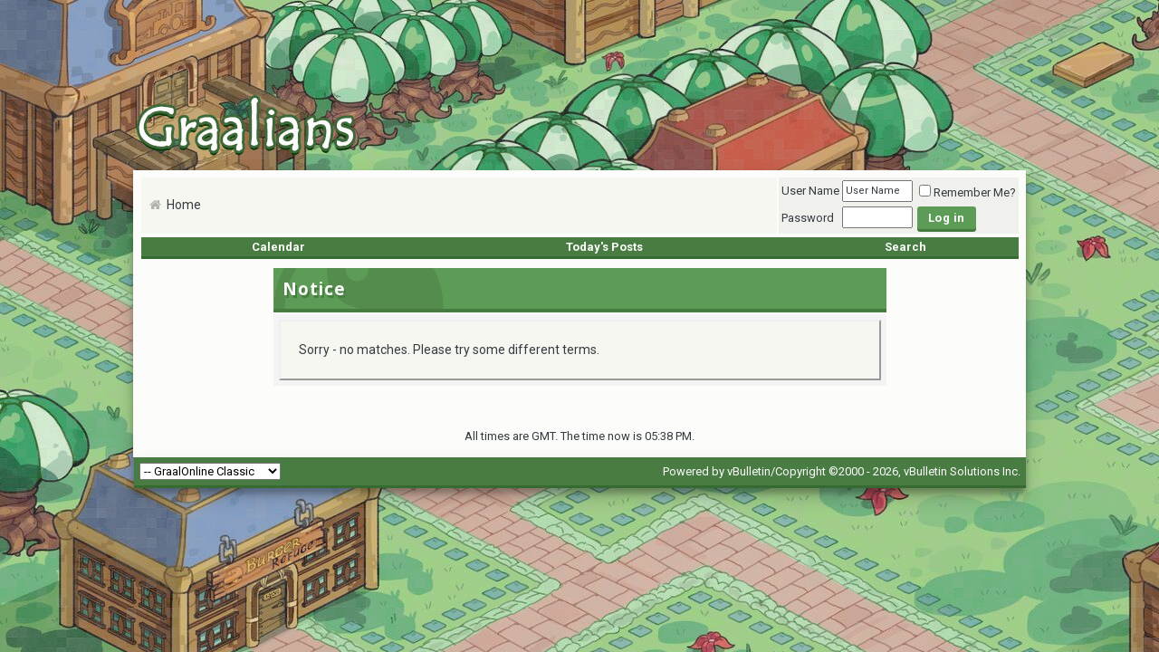

--- FILE ---
content_type: text/html; charset=ISO-8859-1
request_url: https://www.graalians.com/forums/search.php?s=a78f3a3fe9618cd22ae4891fae7445d5&searchid=19880232
body_size: 4295
content:
<!DOCTYPE html PUBLIC "-//W3C//DTD XHTML 1.0 Transitional//EN" "http://www.w3.org/TR/xhtml1/DTD/xhtml1-transitional.dtd">
<html xmlns="https://www.w3.org/1999/xhtml" dir="ltr" lang="en">
<head>
<meta name="robots" content="noindex,follow" />
<!-- fonts -->
<link rel="shortcut icon" href="favicon.ico" />
<link href="https://fonts.googleapis.com/css?family=Open+Sans:400,400i,700,700i|Roboto:400,400i,700,700i" rel="stylesheet">

<meta http-equiv="Content-Type" content="text/html; charset=ISO-8859-1" />
<meta name="generator" content="vBulletin 3.8.11" />

<meta name="keywords" content="graal, graal online, graalonline, graalian, graalians, classic, era, zone, olwest, ol west, delteria, forum, forums" />
<meta name="description" content="Chatting about Graal Online has never been more popular!  Come and share your adventures as a Graalian, whether you play on the iPhone, Android or Facebook apps." />


<!-- CSS Stylesheet -->
<style type="text/css" id="vbulletin_css">
/**
* vBulletin 3.8.11 CSS
* Style: 'GraalOnline Classic'; Style ID: 16
*/
@import url("clientscript/vbulletin_css/style-b473d94c-00016.css");
</style>
<link rel="stylesheet" type="text/css" href="clientscript/vbulletin_important.css?v=3811" />


<!-- / CSS Stylesheet -->

<script type="text/javascript" src="clientscript/yui/yahoo-dom-event/yahoo-dom-event.js?v=3811"></script>
<script type="text/javascript" src="clientscript/yui/connection/connection-min.js?v=3811"></script>
<script type="text/javascript">
<!--
var SESSIONURL = "s=166222924f4237250bd1492de0eb93b9&";
var SECURITYTOKEN = "guest";
var IMGDIR_MISC = "images/misc";
var vb_disable_ajax = parseInt("0", 10);
// -->
</script>
<script type="text/javascript" src="clientscript/vbulletin_global.js?v=3811"></script>
<script type="text/javascript" src="clientscript/vbulletin_menu.js?v=3811"></script>


	<link rel="alternate" type="application/rss+xml" title="Graalians RSS Feed" href="external.php?type=RSS2" />
	


<!-- FontAwesome -->
<script src="../forums/clientscript/fontawesome.js"></script><script type="text/javascript" src="clientscript/ncode_imageresizer.js?v=1.0.2"></script>
<script type="text/javascript">
<!--
NcodeImageResizer.MODE = 'newwindow';

NcodeImageResizer.MAXWIDTH = 700;
NcodeImageResizer.MAXHEIGHT = 0;


NcodeImageResizer.MAXWIDTHSIGS = 700;
NcodeImageResizer.MAXHEIGHTSIGS = 0;

NcodeImageResizer.BBURL = '/forums';

vbphrase['ncode_imageresizer_warning_small'] = 'Click this bar to view the full image.';
vbphrase['ncode_imageresizer_warning_filesize'] = 'This image has been resized. Click this bar to view the full image. The original image is sized %1$sx%2$s and weights %3$sKB.';
vbphrase['ncode_imageresizer_warning_no_filesize'] = 'This image has been resized. Click this bar to view the full image. The original image is sized %1$sx%2$s.';
vbphrase['ncode_imageresizer_warning_fullsize'] = 'Click this bar to view the small image.';
//-->
</script>

<style type="text/css">

table.ncode_imageresizer_warning {



	cursor: pointer;
}

table.ncode_imageresizer_warning td {
	font-size: 10px;
	vertical-align: middle;
	text-decoration: none;
}

table.ncode_imageresizer_warning td.td1 {
	padding: 5px;
}

table.ncode_imageresizer_warning td.td1 {
	padding: 2px;
}

</style>
	<title>Graalians</title>

</head>
<body>

<!-- Tapatalk Detect body start -->
<script type="text/javascript">if (typeof(tapatalkDetect) == "function") tapatalkDetect()</script>
<!-- Tapatalk Detect banner body end -->

<!-- favicon -->
<link rel="apple-touch-icon" sizes="180x180" href="/apple-touch-icon.png">
<link rel="icon" type="image/png" sizes="32x32" href="/favicon-32x32.png">
<link rel="icon" type="image/png" sizes="16x16" href="/favicon-16x16.png">
<link rel="manifest" href="/manifest.json">
<meta name="theme-color" content="#5d9c56">

<!-- twitter card -->
<meta name="twitter:site" content="@Graalians" />
<meta name="twitter:card" content="summary" />
<meta name="twitter:image" content="https://www.graalians.com/forums/apple-touch-icon.png" />

<!-- space above logo -->
<hr style="height:90px; visibility:hidden;" />

<!-- logo -->
<a name="top"></a>
<table border="0" width="77%" cellpadding="0" cellspacing="0" align="center">
<tr>
	<td align="left"><a href="index.php?s=166222924f4237250bd1492de0eb93b9"><img src="images/misc/logo-classic.png" border="0" alt="Graalians" /></a></td>
	<td align="right" id="header_right_cell">
		&nbsp;
	</td>
</tr>
</table>
<br />
<!-- /logo -->

<!-- content table -->
<!-- open content container -->

<div align="center">
	<div class="page" style="width:77%; text-align:left">
		<div style="padding:0px 6px 0px 6px" align="left">






 <div style="line-height:6px;">
<br>
</div>
<!-- breadcrumb, login, pm info -->
<table class="tborder" cellpadding="6" cellspacing="2" border="0" width="100%" align="center">
    <tr>
        <td class="alt1" width="83%">

            
                <table cellpadding="0" cellspacing="0" border="0">
                    <tr valign="bottom">
                        <td>&nbsp;</td>
                        <td><span class="navbar"><i class="fa fa-home" aria-hidden="true" style="color:#b2b3af"></i> &nbsp;<a href="index.php?s=166222924f4237250bd1492de0eb93b9" accesskey="1">Home</a></span> <strong>
    <span class="navbar">&nbsp;</span>
</strong></td>
                    </tr>
                </table>
                
        </td>

	<td class="alt2" nowrap="nowrap" style="padding:0px" width="17%">
		<!-- login form -->
		<form action="login.php?do=login" method="post" onsubmit="md5hash(vb_login_password, vb_login_md5password, vb_login_md5password_utf, 0)">
		<script type="text/javascript" src="clientscript/vbulletin_md5.js?v=3811"></script>
		<table cellpadding="0" cellspacing="3" border="0">
		<tr>
			<td class="smallfont" style="white-space: nowrap;"><label for="navbar_username">User Name</label></td>
			<td><input type="text" class="bginput" style="font-size: 11px" name="vb_login_username" id="navbar_username" size="10" accesskey="u" tabindex="101" value="User Name" onfocus="if (this.value == 'User Name') this.value = '';" /></td>
			<td class="smallfont" nowrap="nowrap"><label for="cb_cookieuser_navbar"><input type="checkbox" name="cookieuser" value="1" tabindex="103" id="cb_cookieuser_navbar" accesskey="c" />Remember Me?</label></td>
		</tr>
		<tr>
			<td class="smallfont"><label for="navbar_password">Password</label></td>
			<td><input type="password" class="bginput" style="font-size: 11px" name="vb_login_password" id="navbar_password" size="10" tabindex="102" /></td>
			<td><input type="submit" class="button" value="Log in" tabindex="104" title="Enter your username and password in the boxes provided to login, or click the 'register' button to create a profile for yourself." accesskey="s" /></td>
		</tr>
		</table>
		<input type="hidden" name="s" value="166222924f4237250bd1492de0eb93b9" />
		<input type="hidden" name="securitytoken" value="guest" />
		<input type="hidden" name="do" value="login" />
		<input type="hidden" name="vb_login_md5password" />
		<input type="hidden" name="vb_login_md5password_utf" />
		</form>
		<!-- / login form -->
	</td>

</tr>
</table>
<!-- / breadcrumb, login, pm info -->

<!-- nav buttons bar -->
<div class="tborder" style="padding:2px; border-top-width:0px">
    <table cellpadding="0" cellspacing="0" border="0" width="100%" align="center">
        <tr align="center">
            
            
            
            <!--  <td class="vbmenu_control"><a rel="help" href="faq.php?s=166222924f4237250bd1492de0eb93b9" accesskey="5">FAQ</a></td> -->
            
                
                
            
            <td class="vbmenu_control"><a href="calendar.php?s=166222924f4237250bd1492de0eb93b9">Calendar</a></td>
            
                
                    
                        <td class="vbmenu_control"><a href="search.php?s=166222924f4237250bd1492de0eb93b9&amp;do=getdaily" accesskey="2">Today's Posts</a></td>
                    
                    <td class="vbmenu_control">
                        <a id="navbar_search" href="search.php?s=166222924f4237250bd1492de0eb93b9" accesskey="4" rel="nofollow">Search</a>
                        
                    </td>
                
                
                
            
            
        </tr>
    </table>
</div>
<!-- / nav buttons bar -->
<div style="line-height:6px;">
    <br>
</div>



    <!-- NAVBAR POPUP MENUS -->
    
    
        <!-- header quick search form -->
        <div class="vbmenu_popup" id="navbar_search_menu" style="display:none;margin-top:3px" align="left">
            <table cellpadding="4" cellspacing="1" border="0">
                <tr>
                    <td class="thead">Search Forums</td>
                </tr>
                <tr>
                    <td class="vbmenu_option" title="nohilite">
                        <form action="search.php?do=process" method="post">
                            <input type="hidden" name="do" value="process" />
                            <input type="hidden" name="quicksearch" value="1" />
                            <input type="hidden" name="childforums" value="1" />
                            <input type="hidden" name="exactname" value="1" />
                            <input type="hidden" name="s" value="166222924f4237250bd1492de0eb93b9" />
                            <input type="hidden" name="securitytoken" value="guest" />
                            <div>
                                <input type="text" class="bginput" name="query" size="25" tabindex="1001" />
                                <input type="submit" class="button" value="Go" tabindex="1004" />
                            </div>
                            <div style="margin-top:6px">
                                <label for="rb_nb_sp0">
                                    <input type="radio" name="showposts" value="0" id="rb_nb_sp0" tabindex="1002" checked="checked" />Show Topics</label>
                                &nbsp;
                                <label for="rb_nb_sp1">
                                    <input type="radio" name="showposts" value="1" id="rb_nb_sp1" tabindex="1003" />Show Posts</label>
                            </div>
                        </form>
                    </td>
                </tr>
                
                <tr>
                    <td class="vbmenu_option"><a href="search.php?s=166222924f4237250bd1492de0eb93b9" accesskey="4" rel="nofollow">Advanced Search</a></td>
                </tr>
                <tr>
	<td class="vbmenu_option"><a href="post_thanks.php?s=166222924f4237250bd1492de0eb93b9&amp;do=findallthanks">Find All Thanked Posts</a></td>
</tr>
            </table>
        </div>
        <!-- / header quick search form -->
    
    
    <!-- / NAVBAR POPUP MENUS -->
    <!-- PAGENAV POPUP -->
    <div class="vbmenu_popup" id="pagenav_menu" style="display:none">
        <table cellpadding="4" cellspacing="1" border="0">
            <tr>
                <td class="thead" nowrap="nowrap">Go to Page...</td>
            </tr>
            <tr>
                <td class="vbmenu_option" title="nohilite">
                    <form action="index.php" method="get" onsubmit="return this.gotopage()" id="pagenav_form">
                        <input type="text" class="bginput" id="pagenav_itxt" style="font-size:11px" size="4" />
                        <input type="button" class="button" id="pagenav_ibtn" value="Go" />
                    </form>
                </td>
            </tr>
        </table>
    </div>
    <!-- / PAGENAV POPUP -->





<table class="tborder" cellpadding="6" cellspacing="2" border="0" width="70%" align="center">
<tr>
	<td class="tcat">Notice</td>
</tr>
<tr>
	<td class="panelsurround" align="center">
	<div class="panel">
		<div align="left">

		
			<!-- main error message -->


			<div style="margin: 10px">Sorry - no matches. Please try some different terms.

</div>


			<!-- / main error message -->
		

		</div>
	</div>
	<!--
	<div style="margin-top:6px">
		<input type="submit" class="button" value="Go Back" accesskey="s" onclick="history.back(1); return false" />
	</div>
	-->
	</td>
</tr>
</table>

<br />


<!-- forum jump -->
<table cellpadding="0" cellspacing="0" border="0" align="center">
<tr>
	<td></td>
</tr>
</table>
<!-- / forum jump -->


<br />



<br />
<div class="smallfont" align="center">All times are GMT. The time now is 05:38 PM.</div>
<br /> 
		</div>
	</div>
</div>

<!-- / close content container -->
<!-- /content area table -->

<form action="index.php" method="get" style="clear:left">

    <table cellpadding="6" cellspacing="0" border="0" width="77%" class="page" align="center">
        <tr>
            
                <td class="tfoot">
                    <select name="styleid" onchange="switch_id(this, 'style')">
                        <optgroup label="Quick Style Chooser">
                            <option value="16" class="" selected="selected">-- GraalOnline Classic</option>
<option value="17" class="" >---- GraalOnline Era</option>
<option value="18" class="" >---- GraalOnline Zone</option>
<option value="1" class="" >-- Graalians Old Style</option>

                        </optgroup>
                    </select>
                </td>
            
            
            <td class="tfoot" width="100%">
                <div class="smallfont" style="display: inline-block; float: right;">
                    <!-- Do not remove this copyright notice -->
                    Powered by vBulletin/Copyright &copy;2000 - 2026, vBulletin Solutions Inc.
                    <!-- Do not remove this copyright notice -->

                    <strong> 
				
				
			</strong>
                </div>
            </td>
        </tr>
    </table>

    <br />

    <div align="center">

        <div class="smallfont" align="center">
            <!-- Do not remove cronimage or your scheduled tasks will cease to function -->
            
            <!-- Do not remove cronimage or your scheduled tasks will cease to function -->

            
        </div>
    </div>
    <hr style="height:5px; visibility:hidden;" />
</form>




<script type="text/javascript">
    <!--
    // Main vBulletin Javascript Initialization
    vBulletin_init();
    //-->
</script>

<script type="text/javascript">
if(navigator.userAgent.indexOf("Speed Insights") == -1) {
    var _gaq = _gaq || [];
    _gaq.push(['_setAccount', 'UA-24630831-1']);
    _gaq.push(['_trackPageview']);

    (function() {
        var ga = document.createElement('script');
        ga.type = 'text/javascript';
        ga.async = true;
        ga.src = ('https:' == document.location.protocol ? 'https://ssl' : 'https://www') + '.google-analytics.com/ga.js';
        var s = document.getElementsByTagName('script')[0];
        s.parentNode.insertBefore(ga, s);
    })();
}
</script>


<script type="text/javascript" src="/forums/clientscript/spoiler.min.js"></script>
<script>
    spoilerAlert('spoiler, .spoiler');
</script>


<script type="text/javascript" src="https://cdnjs.cloudflare.com/ajax/libs/smoothscroll/1.4.6/SmoothScroll.min.js"></script>


<link href="/forums/clientscript/lity/dist/lity.css" rel="stylesheet">
<script src="/forums/clientscript/lity/vendor/jquery.js"></script>
<script src="/forums/clientscript/lity/dist/lity.js"></script>

<script defer src="https://static.cloudflareinsights.com/beacon.min.js/vcd15cbe7772f49c399c6a5babf22c1241717689176015" integrity="sha512-ZpsOmlRQV6y907TI0dKBHq9Md29nnaEIPlkf84rnaERnq6zvWvPUqr2ft8M1aS28oN72PdrCzSjY4U6VaAw1EQ==" data-cf-beacon='{"version":"2024.11.0","token":"d221bd38025841bca317a6825740e7fc","r":1,"server_timing":{"name":{"cfCacheStatus":true,"cfEdge":true,"cfExtPri":true,"cfL4":true,"cfOrigin":true,"cfSpeedBrain":true},"location_startswith":null}}' crossorigin="anonymous"></script>
</body>
</html>

--- FILE ---
content_type: text/css
request_url: https://www.graalians.com/forums/clientscript/vbulletin_css/style-b473d94c-00016.css
body_size: 2325
content:
body
{
	background: #5d9c56;
	color: #fcfcfb;
	font: 10pt verdana, geneva, lucida, 'lucida grande', arial, helvetica, sans-serif;
	margin: 0px;
	padding: 0px;
	
	background-image: url("/forums/images/misc/overlay_pixels.png"), url("/forums/images/misc/background_transition-classic.png"),
	 url("/forums/images/misc/background_wallpaper-classic.jpg");
	background-position: top center, top center, top center;
	background-repeat: repeat, no-repeat, no-repeat;
	
	
}
a:link, body_alink
{
	color: #353c41;
	text-decoration: none;
}
a:visited, body_avisited
{
	color: #353c41;
	text-decoration: none;
}
a:hover, a:active, body_ahover
{
	color: #646c71;
	text-decoration: none;
}
.page
{
	background: #fcfcfb;
	color: #353c41;
	box-shadow: 0 10px 20px rgba(0,0,0,0.19), 0 6px 6px rgba(0,0,0,0.23);
	height: 100%;
}
td, th, p, li
{
	font: 14px Roboto, "Helvetica Neue", Helvetica, Arial, sans-serif;
	line-height: 1.65;
}
.tborder
{
	background: #fcfcfb;
	color: #353c41;
}
.tcat
{
	background: #5d9c56;
	color: #fcfcfb;
	font: bold 14pt "Open Sans", geneva, lucida, 'lucida grande', arial, helvetica, sans-serif;
	text-shadow: 2px 3px #477c41;
	border-bottom: 4px solid #477c41;
	letter-spacing: 1px;
	padding: 10px;
	background-image: url("/forums/images/misc/overlay_yinyang.png");
	background-position: top left;
	background-repeat: no-repeat;
}
.tcat a:link, .tcat_alink
{
	color: #fcfcfb;
	text-decoration: none;
}
.tcat a:visited, .tcat_avisited
{
	color: #fcfcfb;
	text-decoration: none;
}
.tcat a:hover, .tcat a:active, .tcat_ahover
{
	color: #FFFFFF;
	text-decoration: none;
}
.thead
{
	background: #e2e3de;
	color: #353c41;
	font: bold 13px Roboto, "Helvetica Neue", Helvetica, Arial, sans-serif;
	line-height: 1.65;
}
.thead a:link, .thead_alink
{
	color: #353c41;
}
.thead a:visited, .thead_avisited
{
	color: #353c41;
}
.thead a:hover, .thead a:active, .thead_ahover
{
	color: #646c71;
}
.tfoot
{
	background: #487c42;
	color: #fcfcfb;
	border-bottom: 3px solid #356a31;
}
.tfoot a:link, .tfoot_alink
{
	color: #fcfcfb;
}
.tfoot a:visited, .tfoot_avisited
{
	color: #fcfcfb;
}
.tfoot a:hover, .tfoot a:active, .tfoot_ahover
{
	color: #FFFFFF;
}
.alt1, .alt1Active
{
	background: #f7f7f2;
	color: #353c41;
}
.alt2, .alt2Active
{
	background: #f0f1ed;
	color: #353c41;
}
.inlinemod
{
	background: #fbf6e3;
	color: #353c41;
}
.wysiwyg
{
	background: #f4f4f4;
	color: #353c41;
	font: 10.5pt Roboto, "Helvetica Neue", Helvetica, Arial, sans-serif;
	margin: 5px 10px 10px 10px;
	padding: 0px;
	line-height: 1.65;
}
.wysiwyg a:link, .wysiwyg_alink
{
	color: #353c41;
}
.wysiwyg a:visited, .wysiwyg_avisited
{
	color: #353c41;
}
.wysiwyg a:hover, .wysiwyg a:active, .wysiwyg_ahover
{
	color: #646c71;
}
textarea, .bginput
{
	color: #353c41;
	font: 10.5pt Roboto, "Helvetica Neue", Helvetica, Arial, sans-serif;
	line-height: 1.65;
}
.bginput option, .bginput optgroup
{
	font-size: 10.5pt;
	font-family: Roboto, "Helvetica Neue", Helvetica, Arial, sans-serif;
}
.button
{
	color: #fcfcfb;
	font: bold 13px Roboto, "Helvetica Neue", Helvetica, Arial, sans-serif;
}
select
{
	font: 13px Roboto, "Helvetica Neue", Helvetica, Arial, sans-serif;
}
option, optgroup
{
	font-size: 13px;
	font-family: Roboto, "Helvetica Neue", Helvetica, Arial, sans-serif;
}
.smallfont
{
	font: 13px Roboto, "Helvetica Neue", Helvetica, Arial, sans-serif;
	line-height: 1.35;
}
.time
{
	color: #353c41;
}
.navbar
{
	font: 14px Roboto, "Helvetica Neue", Helvetica, Arial, sans-serif;
}
.highlight
{
	color: #FF0000;
	font-weight: bold;
}
.fjsel
{
	background: #3E5C92;
	color: #E0E0F6;
}
.fjdpth0
{
	background: #F7F7F7;
	color: #353c41;
}
.panel
{
	background: #f7f7f2;
	color: #353c41;
	padding: 10px;
	border: 2px outset;
}
.panelsurround
{
	background: #f4f4f4;
	color: #353c41;
}
legend
{
	color: #353c41;
	font: 1.2em Roboto, "Helvetica Neue", Helvetica, Arial, sans-serif;
}
.vbmenu_control
{
	background: #487c42;
	color: #fcfcfb;
	font: bold 13px Roboto, "Helvetica Neue", Helvetica, Arial, sans-serif;
	padding: 3px 6px 3px 6px;
	white-space: nowrap;
	border-bottom: 3px solid #356a31;
}
.vbmenu_control a:link, .vbmenu_control_alink
{
	color: #fcfcfb;
	text-decoration: none;
}
.vbmenu_control a:visited, .vbmenu_control_avisited
{
	color: #fcfcfb;
	text-decoration: none;
}
.vbmenu_control a:hover, .vbmenu_control a:active, .vbmenu_control_ahover
{
	color: #FFFFFF;
	text-decoration: none;
}
.vbmenu_popup
{
	background: #fcfcfb;
	color: #353c41;
	border: 1px solid #325b30;
}
.vbmenu_option
{
	background: #f7f7f2;
	color: #353c41;
	font: 13px Roboto, "Helvetica Neue", Helvetica, Arial, sans-serif;
	white-space: nowrap;
	cursor: pointer;
}
.vbmenu_option a:link, .vbmenu_option_alink
{
	color: #353c41;
	text-decoration: none;
}
.vbmenu_option a:visited, .vbmenu_option_avisited
{
	color: #353c41;
	text-decoration: none;
}
.vbmenu_option a:hover, .vbmenu_option a:active, .vbmenu_option_ahover
{
	color: #646c71;
	text-decoration: none;
}
.vbmenu_hilite
{
	background: #e2e3de;
	color: #353c41;
	font: 13px Roboto, "Helvetica Neue", Helvetica, Arial, sans-serif;
	white-space: nowrap;
	cursor: pointer;
}
.vbmenu_hilite a:link, .vbmenu_hilite_alink
{
	color: #353c41;
	text-decoration: none;
}
.vbmenu_hilite a:visited, .vbmenu_hilite_avisited
{
	color: #353c41;
	text-decoration: none;
}
.vbmenu_hilite a:hover, .vbmenu_hilite a:active, .vbmenu_hilite_ahover
{
	color: #646c71;
	text-decoration: none;
}
/* ***** styling for moderator usernames ***** */
.modusername { font-family: Roboto, "Helvetica Neue", Helvetica, Arial, sans-serif; color: #5d9c56 !important; font-weight: bold; }
.supermodusername { font-family: Roboto, "Helvetica Neue", Helvetica, Arial, sans-serif; color: #487c42 !important; font-weight: bold; }

/* ***** styling for 'big' usernames on postbit etc. ***** */
.bigusername { font-size: 14pt; }

/* ***** small padding on 'thead' elements ***** */
td.thead, th.thead, div.thead { padding: 4px; }

/* ***** basic styles for multi-page nav elements */
.pagenav a { text-decoration: none; }
.pagenav td { padding: 5px 5px 5px 5px; }

/* ***** de-emphasized text */
.shade, a.shade:link, a.shade:visited { color: #777777; text-decoration: none; }
a.shade:active, a.shade:hover { color: #FF4400; text-decoration: none; }
.tcat .shade, .thead .shade, .tfoot .shade { color: #DDDDDD; }

/* ***** define margin and font-size for elements inside panels ***** */
.fieldset { margin-bottom: 6px; }
.fieldset, .fieldset td, .fieldset p, .fieldset li { font-size: 13px; }

#plink a:link, #plink a:visited {
  box-shadow: inset 0 -2px 0 rgba(0, 0, 0, 0.13), 0 2px 0 rgba(0, 0, 0, 0.13);
  -webkit-box-shadow: inset 0 -2px 0 rgba(0, 0, 0, 0.13), 0 2px 0 rgba(0, 0, 0, 0.13);
  -moz-box-shadow: inset 0 -2px 0 rgba(0, 0, 0, 0.13), 0 2px 0 rgba(0, 0, 0, 0.13);
  transition: box-shadow 0.30s;
  color: inherit;
  overflow:hidden;
}

#plink a:hover, #plink a:active {
  box-shadow: inset 0 -30px 0 rgba(0, 0, 0, 0.13), 0 2px 0 rgba(0, 0, 0, 0.13);
  -webkit-box-shadow: inset 0 -30px 0 rgba(0, 0, 0, 0.13), 0 2px 0 rgba(0, 0, 0, 0.13);
  -moz-box-shadow: inset 0 -30px 0 rgba(0, 0, 0, 0.13), 0 2px 0 rgba(0, 0, 0, 0.13); 
}

a:focus {
  outline:0 !important;
}

/* ***** youtube videos ***** */
hr { border-style: none; border-color: #f7f7f2 #f7f7f2; }

/* ***** responsive youtube videos ***** */
.video-responsive {
    overflow:hidden;
    padding-bottom:56.25%;
    position:relative;
    height:0;
}
.video-responsive iframe {
    left:0;
    top:0;
    height:100%;
    width:100%;
    position:absolute;
}
.video-container { 
    max-width: 850px; 
}

.button {
  -webkit-appearance: none;
  cursor: pointer;
  letter-spacing: .5px;
  text-align: center;
  border-width: 0px;
  -webkit-border-radius: 3px;
  -moz-border-radius: 3px;
  border-radius: 3px;
  padding: 5px 12px;
  text-decoration: none;
  margin: 2px;
  color: #fcfcfb !important;
  position: relative;
  display: inline-block;
  background-color: #5d9c56;
  box-shadow: 0px 3px 0px 0px #477c41;
}

.button:not(.noeffect):active {
  background-color: #477c41;
  box-shadow: 0px 3px 0px 0px #477c41;
}

.button:not(.noeffect):hover {
  background-color: #6baa63;
  box-shadow: 0px 3px 0px 0px #53884d;
}

.button:focus {
  outline: 0;
}

.button.disabled, .button.disabled:active, .button.disabled:hover, .button.disabled:focus {
  -webkit-appearance: none;
  cursor: default;
  letter-spacing: .5px;
  text-align: center;
  border-width: 0px;
  -webkit-border-radius: 3px;
  -moz-border-radius: 3px;
  border-radius: 3px;
  padding: 5px 12px;
  text-decoration: none;
  margin: 2px;
  color: #fcfcfb !important;
  position: relative;
  display: inline-block;
  background-color: #5d9c56;
  box-shadow: 0px 3px 0px 0px #477c41;
}

.button-large {
  font-size: 1.1em;
  cursor: pointer;
  font-weight: bold;
  letter-spacing: .5px;
  text-align: center;
  border-width: 0px;
  -webkit-border-radius: 3px;
  -moz-border-radius: 3px;
  border-radius: 3px;
  padding: .5em 3.3em;
  text-decoration: none;
  margin: .2em;
  color: #fcfcfb !important;
  position: relative;
  display: inline-block;
  background-color: #5d9c56;
  box-shadow: 0px 3px 0px 0px #477c41;
}

.button-large:active {
  background-color: #477c41;
  box-shadow: 0px 3px 0px 0px #477c41;
}

.button-large:hover {
  background-color: #6baa63;
  box-shadow: 0px 3px 0px 0px #53884d;
}

.button-large:focus {
  outline: 0;
}

.button-large.disabled, .button-large.disabled:active, .button-large.disabled:hover, .button-large.disabled:focus {
  cursor: default;
  padding: .6em 3em;
  background-color: #5d9c56;
  box-shadow: 0px 3px 0px 0px #477c41;
}

.button_collapse {
  cursor: pointer;
  background-color: #538c4d;
  border: 2px solid #538c4d;
  padding: 2px;
}

.button_collapse-small {
  cursor: pointer;
  background-color: #b8b9b5;
  border: 1px solid #b8b9b5;
  padding: 1px;
}

.icon_navbararrow, .icon_viewpost a,.icon_viewpost, .icon_lastpost, .icon_firstnew, .icon_sortasc, .icon_sortdesc, .icon_thread {
  display: inline;
  color: #b2b3af;
  -webkit-box-shadow: none !important;
  -moz-box-shadow: none !important;
  box-shadow: none !important;
}

.icon_postbit {
  display: inline;
  padding: .3em;
  font-size: 1.3em;
  color: #b2b3af;
  text-align: center;
  min-height: 1.3em;
  margin-top: 8px;
}

.icon_statusbar {
  display: inline;
  padding: .4em;
  font-size: 1em;
  color: #b2b3af;
  text-align: center;
  min-height: 1.3em;
}

.icon_forumhome {
  font-size: 1.8em;
  color: #b2b3af;
  text-align: center;
  min-height: 1.3em;
  margin-top: 8px;
}

.categorystrip_text {
  width: 100%;
  table-layout: fixed;
  padding: 0px;
  margin: 0px;
  border: none;
  border-collapse: collapse;
  border-spacing: 0px;
}

.categorystrip_text td {
  font-size: 1em;
  white-space: nowrap;
  overflow: hidden;
  text-overflow: ellipsis;
  line-height: 1.35em;
}

.avatar {
  display: inline-block;
  position: relative; 
  max-width: 128px;
  max-height: 128px;
  width: 8.5em; 
  height: 8.5em; 
  background-size: contain;
  image-rendering: -moz-crisp-edges;
  image-rendering:   -o-crisp-edges;
  image-rendering: -webkit-optimize-contrast;
  image-rendering: crisp-edges;
  -ms-interpolation-mode: nearest-neighbor;
  background-repeat: no-repeat; 
  background-position: center center; 
  border: 2px solid #fcfcfb; 
  -webkit-border-radius: 99em; 
  -moz-border-radius: 99em; 
  border-radius: 99em; 
  background-color: #e2e3de;
}

.avatar-small {
  display: inline-block;
  position: relative; 
  max-width: 128px;
  max-height: 128px;
  background-size: contain;
  image-rendering: -moz-crisp-edges;
  image-rendering:   -o-crisp-edges;
  image-rendering: -webkit-optimize-contrast;
  image-rendering: crisp-edges;
  -ms-interpolation-mode: nearest-neighbor;
  background-repeat: no-repeat; 
  background-position: center center; 
  -webkit-border-radius: 99em; 
  -moz-border-radius: 99em; 
  border-radius: 99em; 
  border: 2px solid #fcfcfb; 
  width: 50px; 
  height: 50px; 
  background-color: #e2e3de; 
}

.onlinestatus {
  display: inline-block;
  background-repeat: no-repeat; 
  background-position: center center; 
  -webkit-border-radius: 99em; 
  -moz-border-radius: 99em; 
  border-radius: 99em; 
  border: 2px solid #f0f1ed; 
  width: 1.3em; 
  height: 1.3em; 
  right: 5px;
  bottom: 1px;
  position: absolute;
}

.reputationblob {
  position: relative;
  display: inline-block;
  -webkit-border-radius: 99em; 
  -moz-border-radius: 99em; 
  border-radius: 99em; 
  border: 2px solid #f0f1ed;
  width: 11px; 
  height: 11px; 
  margin-right: -4px;
  float: right;
}

table.bbcode_spoiler tbody td {
  background-color: #efefea; 
  border-left: 0.3em solid #e2e3de;
}
.lity {
  z-index: 9990;
  position: fixed;
  top: 0;
  right: 0;
  bottom: 0;
  left: 0;
  white-space: nowrap;
  background: #0b0b0b;
  background: rgba(0, 0, 0, 0.6) !important;
  outline: none !important;
  opacity: 0;
  -webkit-transition: opacity 0.3s ease;
  -o-transition: opacity 0.3s ease;
  transition: opacity 0.3s ease;
}

--- FILE ---
content_type: application/javascript
request_url: https://www.graalians.com/forums/clientscript/spoiler.min.js
body_size: 241
content:
(function(){if(typeof Object.assign!="function"){(function(){Object.assign=function(target){"use strict";if(target===undefined||target===null){throw new TypeError("Cannot convert undefined or null to object")}var output=Object(target);for(var index=1;index<arguments.length;index++){var source=arguments[index];if(source!==undefined&&source!==null){for(var nextKey in source){if(source.hasOwnProperty(nextKey)){output[nextKey]=source[nextKey]}}}}return output}})()}window.spoilerAlert=function(selector,opts){var elements=document.querySelectorAll(selector);var defaults={max:4,partial:2,hintText:"Click to reveal completely"};opts=Object.assign(defaults,opts||{});var maxBlur=opts.max;var partialBlur=opts.partial;var hintText=opts.hintText;var processElement=function(index){var el=elements[index];el["data-spoiler-state"]="shrouded";el.style.webkitTransition="-webkit-filter 250ms";el.style.transition="filter 250ms";var applyBlur=function(radius){el.style.filter="blur("+radius+"px)";el.style.webkitFilter="blur("+radius+"px)"};applyBlur(maxBlur);el.addEventListener("mouseover",function(e){el.style.pointer="Cursor";el.title=hintText;if(el["data-spoiler-state"]==="shrouded")applyBlur(partialBlur)});el.addEventListener("mouseout",function(e){el.title=hintText;if(el["data-spoiler-state"]==="shrouded")applyBlur(maxBlur)});el.addEventListener("click",function(e){switch(el["data-spoiler-state"]){case"shrouded":el["data-spoiler-state"]="revealed";el.title="";el.style.cursor="auto";applyBlur(0);break;default:el["data-spoiler-state"]="shrouded";el.title=hintText;el.style.cursor="pointer";applyBlur(maxBlur)}})};for(var i=0;i!==elements.length;i++)processElement(i)}})();
